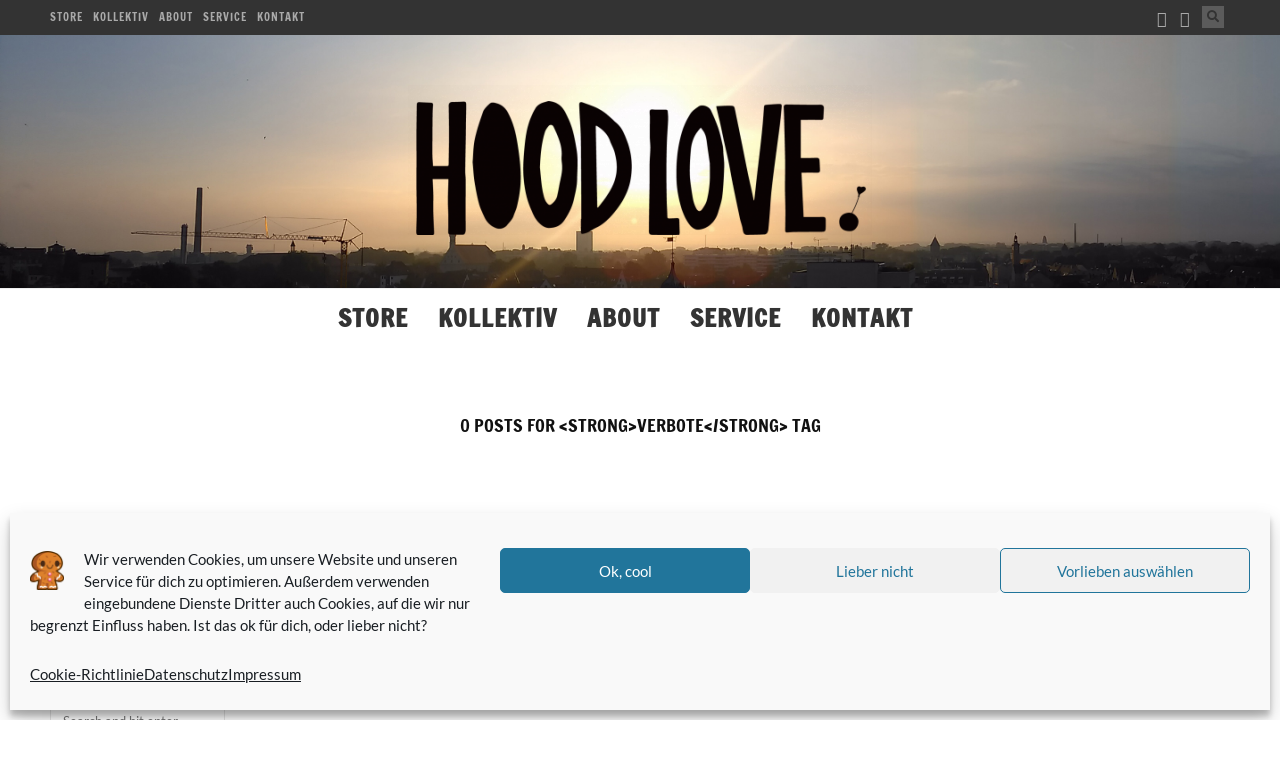

--- FILE ---
content_type: text/javascript
request_url: https://hoodlove.de/wp-content/cache/wpfc-minified/ma2n4dz3/fh57j.js
body_size: 12239
content:
// source --> https://hoodlove.de/wp-content/plugins/eventprime-event-calendar-management/public/js/ep-common-script.js?ver=4.2.8.0 
jQuery( function( $ ) {
    $( document ).ready( function() {
        $('.thumbnail').on('click', function () {
            var clicked = $(this);
            var newSelection = clicked.data('image_url');
            //var $img = $('.primary').css("background-image", "url(" + newSelection + ")");
            var $img = $('.primary').attr('src', "" + newSelection + "");
            clicked.parent().find('.thumbnail').removeClass('selected');
            clicked.addClass('selected');
            $('.primary').empty().append($img.hide().fadeIn('slow'));
        });
        
        /*-- Theme Color Global--*/  
        // set dominent color for nice theme
        
        $(".emagic").prepend("<a>");
        var epColorRgbValue = $('.emagic, #primary.content-area .entry-content, .entry-content .emagic').find('a').css('color');
    
        /*-- Theme Color Global--*/ 
        var epColorRgb = epColorRgbValue;
        var avoid = "rgb";
        if( epColorRgb ) {
            var eprgbRemover = epColorRgb.replace(avoid, '');
            var emColor = eprgbRemover.substring(eprgbRemover.indexOf('(') + 1, eprgbRemover.indexOf(')'));
            $(':root').css('--themeColor', emColor );
        }

        let ep_font_size = eventprime_obj.global_settings.ep_frontend_font_size;
        if( !ep_font_size ) {
            ep_font_size = 14;
        }
        $(':root').css('--themefontsize', ep_font_size + 'px' );
        
        //Adding class on body in case EP content
        if ($('.emagic').length) {
            $('html').addClass('ep-embed-responsive');
        }
        
        //Adding class incase event list right col is small
        var epEventListwidth = $(".ep-box-list-right-col").width();
        
        if(epEventListwidth < 210){
            $(".ep-box-list-right-col .ep-event-list-view-action").addClass("ep-column-small");
        }

        // set dark mode
        if( eventprime_obj.global_settings.enable_dark_mode == 1 ) {
            $( 'body' ).addClass( 'ep-dark-mode-enabled' );
        }
        
    });
    
    $(function() {
        //----- OPEN
        $('[ep-modal-open]').on('click', function(e)  {
            var targeted_popup_class = jQuery(this).attr('ep-modal-open');
            $('[ep-modal="' + targeted_popup_class + '"]').fadeIn(100);
            $('body').addClass('ep-modal-open-body');
            e.preventDefault();
        });
    
        //----- CLOSE
        $('[ep-modal-close]').on('click', function(e)  {
            var targeted_popup_class = jQuery(this).attr('ep-modal-close');
            $('[ep-modal="' + targeted_popup_class + '"]').fadeOut(200);
            $('body').removeClass('ep-modal-open-body');
            e.preventDefault();
        });
    });

    // add event to wishlist
    $( document ).on( 'click', '.ep_event_wishlist_action', function() {
        if( $( '.ep-event-loader' ).length > 0 ) {
            $( '.ep-event-loader' ).show();
        }
        let event_id = $( this ).data( 'event_id' );
        var remove_row_id = $( this ).attr( 'data-remove_row' );
        if( event_id ) {
            let data = { 
                action   : 'ep_event_wishlist_action', 
                security : eventprime_obj.event_wishlist_nonce,
                event_id : event_id
            };
            $.ajax({
                type        : "POST",
                url         : eventprime_obj.ajaxurl,
                data        : data,
                success     : function( response ) {
                    if( $( '.ep-event-loader' ).length > 0 ) {
                        $( '.ep-event-loader' ).hide();
                    }
                    if( response.success == true ) {
                        show_toast( 'success', response.data.message );
                        // add, remove color
                        if( response.data.action == 'add' ) {
                            $( '#ep_event_wishlist_action_' + event_id + ' .ep-handle-fav' ).text( 'favorite' );
                            $( '#ep_event_wishlist_action_' + event_id + ' .ep-handle-fav' ).addClass( 'ep-text-danger' );
                        } else{
                            $( '#ep_event_wishlist_action_' + event_id + ' .ep-handle-fav' ).text( 'favorite_border' );
                            $( '#ep_event_wishlist_action_' + event_id + ' .ep-handle-fav' ).removeClass( 'ep-text-danger' );
                        }
                        $( '#ep_event_wishlist_action_' + event_id ).attr( 'title', response.data.title );
                        
                        // remove block of user profile
                        if( remove_row_id ) {
                            $( '#' + remove_row_id ).remove();
                        }
                        // update count
                        if( $( '#ep_wishlist_event_count' ).length > 0 ) {
                            let eve_count = $( '#ep_wishlist_event_count' ).text();
                            --eve_count;
                            $( '#ep_wishlist_event_count' ).text( eve_count );
                        }
                    } else{
                        show_toast( 'error', response.data.error );
                    }
                }
            });
        }
    });

    // ical export
    $( document ).on( 'click', '#ep_event_ical_export', function(event) {
         event.preventDefault(); // Prevents the link from navigating
        let event_id = $( this ).attr( 'data-event_id' );
        //console.log(event_id);
        if( event_id ) {
            if( window.location.search ) {
                window.location = window.location.href + '&event='+event_id+'&download=ical';
            } else{
                window.location = window.location.href + '?event='+event_id+'&download=ical';
            }
        }
    });

    // image scaling
    $( document ).on( 'mouseover', '.ep-upcoming-box-card-item', function() {
        $( this ).addClass( 'ep-shadow' );
        $( this ).find( '.ep-upcoming-box-card-thumb img' ).css( 'transform', 'scale(1.1,1.1)' );
    });

    $( document ).on( 'mouseout', '.ep-upcoming-box-card-item', function() {
        $( this ).removeClass( 'ep-shadow' );
        $( this ).find( '.ep-upcoming-box-card-thumb img' ).css("transform", "scale(1,1)");
    });

    // Tabmenu 
    $( document ).on( 'click', '.ep-tab-item a', function(){
        $( '.ep-tab-item a' ).removeClass( 'ep-tab-active' );
        $(this).addClass('ep-tab-active');
        var tagid = $(this).data('tag');
        $( '.ep-tab-content' ).removeClass( 'active' ).addClass( 'ep-item-hide' );
        $( '#'+tagid ).addClass( 'active' ).removeClass( 'ep-item-hide' );
    });  
    // Tabmenu End
    
    //Sub Tab Menu
    // Tabmenu 
    $( document ).on( 'click', '.ep-profile-events-tabs a', function(){
        $( '.ep-profile-events-tabs a' ).removeClass( 'ep-tab-active' );
        $(this).addClass('ep-tab-active');
        var tagid = $(this).data('tag');
        $( '.ep-profile-event-tabs-content' ).addClass( 'ep-item-hide' );
        $( '#'+tagid).removeClass( 'ep-item-hide' );
    });  
    // Tabmenu End
    
});
    
/**
 * Format price with currency position.
 * @param {int|float} price 
 * @param {string} currency 
 * @returns Formatted Price.
 */
function ep_format_price_with_position( price, currency = null ) {
    price = parseFloat( price ).toFixed( 2 );
    if( !currency ) {
        currency = eventprime_obj.currency_symbol;
    }
    position = eventprime_obj.global_settings.currency_position;
    if( position == 'before' ) {
        price = currency + price;
    } else if( position == 'before_space' ) {
        price = currency + ' ' + price;
    } else if( position == 'after' ) {
        price = price + currency;
    } else if( position == 'after_space' ) {
        price = price + ' ' + currency;
    }
    return price;
}

/**
 * Return the translation of errors
 * 
 * @param {string} key
 */
function get_translation_string( key ) {
    let transObj = eventprime_obj.trans_obj;
    if ( transObj.hasOwnProperty( key ) ) {
        return eventprime_obj.trans_obj[key];
    }
}

/**
 * Validate the website url
 * 
 * @param {string} url Website URL
 * 
 * @return {bool} URL is valid or invalid
 */
function is_valid_url_old( url ) {
    var urlPattern = new RegExp('^(https?:\\/\\/)?' + // validate protocol
            '((([a-z\\d]([a-z\\d-]*[a-z\\d])*)\\.)+[a-z]{2,}|' + // validate domain name
            '((\\d{1,3}\\.){3}\\d{1,3}))' + // validate OR ip (v4) address
            '(\\:\\d+)?(\\/[-a-z\\d%_.~+]*)*' + // validate port and path
            '(\\?[;&a-z\\d%_.~+=-]*)?' + // validate query string
            '(\\#[-a-z\\d_]*)?$', 'i'); // validate fragment locator
    return !!urlPattern.test( url );
}

function is_valid_url( url ) {
    if (typeof url !== 'string') return false;
    var v = url.trim();
    if (!v) return false;

    // Accept URLs without protocol (like your old regex): add http:// to parse
    var hasProtocol = /^[a-zA-Z][a-zA-Z0-9+\-.]*:\/\//.test(v);
    var candidate = hasProtocol ? v : 'http://' + v;

    try {
        var u = new URL(candidate);

        // If protocol was provided, only accept http/https (old regex did http/https only)
        if (hasProtocol && u.protocol !== 'http:' && u.protocol !== 'https:') return false;

        // Host must be either IPv4 or domain with a dot + TLD >= 2 chars (like old regex)
        var host = u.hostname;
        var isIPv4 = /^(25[0-5]|2[0-4]\d|[01]?\d?\d)(\.(25[0-5]|2[0-4]\d|[01]?\d?\d)){3}$/.test(host);
        var isDomain = /^[a-z0-9-]+(\.[a-z0-9-]+)+$/i.test(host) && /\.[a-z]{2,}$/i.test(host);

        if (!isIPv4 && !isDomain) return false;

        // Optional port/path/query/hash are already handled by URL parsing
        // If we reach here, treat as valid (same boolean return style as before)
        return true;
    } catch (e) {
        return false;
    }
}

/**
 * Validate the phone number
 * 
 * @param {string} phone_number Phone Number
 * 
 * @return {bool} Phone Number is valid or invalid
 */
function is_valid_phone( phone_number ) {
    var phonePattern = new RegExp('^[\+]?[(]?[0-9]{3}[)]?[-\s\.]?[0-9]{3}[-\s\.]?[0-9]{4,6}$');
    return !!phonePattern.test( phone_number );
}
/**
 * Validate the email
 * 
 * @param {string} email Email
 * 
 * @return {bool} Email is valid or invalid
 */
function is_valid_email( email ) {
    //var emailPattern = new RegExp('[^@ \t\r\n]+@[^@ \t\r\n]+\.[^@ \t\r\n]+');
    var emailPattern = /^[a-zA-Z0-9._%+-]+@[a-zA-Z0-9.-]+\.[a-zA-Z]{2,}$/;
    return emailPattern.test(email);
}

jQuery(document).ready(function($) {
    $('#ep-gdpr-badge, #ep_gdpr_modal .ep-modal-overlay, #ep_gdpr_modal .ep-modal-close').on('click', function() {
        //$('#ep-gdpr-modal').show(100);
        $('#ep_gdpr_modal').toggleClass("ep_gdpr_modal_active").fadeToggle(100);
    });

    $('.ep-gdpr-modal-close, #ep-gdpr-modal').on('click', function(e) {
        // Close modal only if clicking background or close button
        if ($(e.target).is('#ep-gdpr-modal') || $(e.target).hasClass('ep-gdpr-modal-close')) {
            $('#ep-gdpr-modal').fadeOut();
        }
    });
});

/*---

   $(function() {
        //----- OPEN
        $('[ep-modal-open]').on('click', function(e)  {
            var targeted_popup_class = jQuery(this).attr('ep-modal-open');
            $('[ep-modal="' + targeted_popup_class + '"]').fadeIn(100);
            $('body').addClass('ep-modal-open-body');
            e.preventDefault();
        });
    
        //----- CLOSE
        $('[ep-modal-close]').on('click', function(e)  {
            var targeted_popup_class = jQuery(this).attr('ep-modal-close');
            $('[ep-modal="' + targeted_popup_class + '"]').fadeOut(200);
            $('body').removeClass('ep-modal-open-body');
            e.preventDefault();
        });
    });
 * 
 * 
 */;